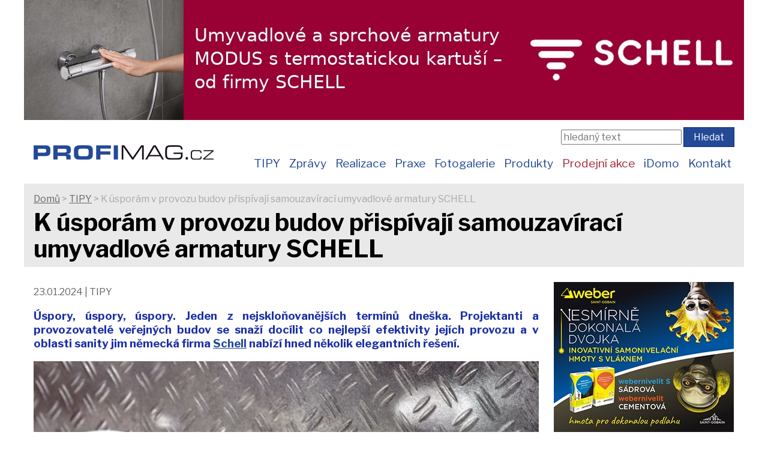

--- FILE ---
content_type: text/html; charset=utf-8
request_url: https://www.profimag.cz/CZ/clanky/875/k-usporam-v-provozu-budov-prispivaji-samouzaviraci-umyvadlove-armatury-schell
body_size: 14987
content:
<!DOCTYPE html>
<html lang="cs">
<head prefix="og: http://ogp.me/ns#">

    

    <!-- Global site tag (gtag.js) - Google Analytics -->
    <script async src="https://www.googletagmanager.com/gtag/js?id=G-RRJ2PBNGEE"></script>
    <script>
        window.dataLayer = window.dataLayer || [];
        function gtag() { dataLayer.push(arguments); }
        gtag('js', new Date());
        gtag('config', 'G-RRJ2PBNGEE');
    </script>
    <!--Google Analytics code end -->

    <meta charset="utf-8" />
    <title>
        K &#250;spor&#225;m v provozu budov přisp&#237;vaj&#237; samouzav&#237;rac&#237; umyvadlov&#233; armatury SCHELL
             | ProfiMag
    </title>

    <meta name="Keywords" content="Obklady, dlažba, sanita, sanit&#225;rn&#237; keramika, stavebn&#237; chemie, profi magaz&#237;n, technologie, realizace, rekonstrukce, trendy" />
    <meta name="Description" content="Profimag.cz je odborn&#253; internetov&#253; port&#225;l o obkladech, dlažbě, sanitě a souvisej&#237;c&#237; stavebn&#237; chemii." />
    <meta name="author" content="Ing. Vladim&#237;r Klaus - AUDREY software" />
    <meta name="robots" content="index, follow" />
    <link rel="shortcut icon" type="image/x-icon" href="/favicon.ico" />

    <link href="/Styles/GridPagination.min.css" rel="stylesheet" />
    <link href="/Styles/StyleSheet.min.css?1" rel="stylesheet" />
    <link href="/Styles/Shared.min.css" rel="stylesheet" />
    <link href="/Styles/VKForms.min.css" rel="stylesheet" />

    <!-- Facebook -->
    <meta property="og:title" content="K &#250;spor&#225;m v provozu budov přisp&#237;vaj&#237; samouzav&#237;rac&#237; umyvadlov&#233; armatury SCHELL" />
    <meta property="og:description" content="Profimag.cz je odborn&#253; internetov&#253; port&#225;l o obkladech, dlažbě, sanitě a souvisej&#237;c&#237; stavebn&#237; chemii." />
    <meta property="og:image" content="https://www.profimag.cz/Obrazky/2024/01/Xeris-SC-smesovaci_tlacna_print.jpg">
    <meta property="og:url" content="https://www.profimag.cz/CZ/clanky/875/k-usporam-v-provozu-budov-prispivaji-samouzaviraci-umyvadlove-armatury-schell">

    <!-- Responsive design -->
    <meta name="viewport" content="width=device-width, initial-scale=1">

    <!-- Google fonty -->
    <link href='https://fonts.googleapis.com/css?family=Libre+Franklin:300,400,700&amp;subset=latin,latin-ext' rel='stylesheet' type='text/css'>
    <link rel="dns-prefetch" href="//fonts.googleapis.com" />

    <!-- jQuery -->
    <script src="/Scripts/jquery-3.7.1.min.js"></script>

    <!-- Responzivní/hamburger menu, upraveno -->
    <link href="/Scripts/responsiveMenu/basicResponsiveMenu.min.css" rel="stylesheet" />
    <script src="/Scripts/responsiveMenu/basicResponsiveMenu.min.js"></script>

    <!-- Hlavní VK knihovna -->
    <script src="/Scripts/VKUtils.min.js"></script>

    <!-- Na disablování odesílacího tlačítka - experimentální! -->
    <script src="/Scripts/vk-submit.min.js"></script>

    </head>


<body style="">

    

    <header>
            <div class="content-wrapper no">
                <div>
                                    <a href="https://www.schell.eu/cs-cz/?utm_source=PROFIMAG.cz&amp;utm_medium=web&amp;utm_id=banner" target="_blank">
                    <img src="/Obrazky/Reklamy/schell_banner_1200x200_v4_clean_0002.jpg" alt="Reklama" />
                </a>

                </div>
            </div>
        <div class="content-wrapper">
            <a href="/" class="logo">
    <img src="/_images/zahlavi/Profimag-logo-zahlavi-1.png" alt="logo" />
</a>

    <div id="site-search">
        

    <form method="post">
        <input name="__RequestVerificationToken" type="hidden" value="09N-d0zUzHzAHrGI-qL3b72lQ2R_XiNT_HvtlAbZ3MRm0w2gfvc_Oyej73sC-GcC8h5Bh3gMTHjOwtKNp1mNam0qZ8Q1" />
        <fieldset>
            <input class="EdHledaniDB" type="text" id="hledanytext" name="hledanytext" placeholder="hledaný text" />
            <input class="ButtonLink BtHledani" type="submit" name="action" value="Hledat" />
        </fieldset>
    </form>

    </div>

<nav class="response--main-navigation">
    <ul class="response--site-menu">
        <li><a href="/CZ/clanky/k1/tipy">TIPY</a></li>
        <li><a href="/CZ/clanky/k2/zpravy">Zprávy</a></li>
        <li><a href="/CZ/clanky/k3/realizace">Realizace</a></li>
        <li><a href="/CZ/clanky/k4/praxe">Praxe</a></li>
        <li><a href="/CZ/fotogalerie">Fotogalerie</a></li>
        <li><a href="/CZ/produkty">Produkty</a></li>
        <li><a class="akce" href="/CZ/clanky/k7/akce">Prodejní akce</a></li>
        <li><a href="https://www.idomo.cz" target="_blank">iDomo</a></li>
        <li><a href="/CZ/kontakt">Kontakt</a></li>
    </ul>
</nav>


        </div>
    </header>

    <div id="main">
            <div class="panel-h1">
                <div class="content-wrapper">
                    <p class="breadcrumb"><a href="/">Domů</a> &gt; <a href="/CZ/clanky/k1">TIPY</a> &gt;  K &#250;spor&#225;m v provozu budov přisp&#237;vaj&#237; samouzav&#237;rac&#237; umyvadlov&#233; armatury SCHELL</p>
                    <h1>K &#250;spor&#225;m v provozu budov přisp&#237;vaj&#237; samouzav&#237;rac&#237; umyvadlov&#233; armatury SCHELL</h1>
                </div>
            </div>
                    <div class="content-wrapper">
                <div class="h-center">
                    
                </div>
            </div>

        <section class="content-wrapper main-content clear-fix">
                <aside>
                    

<div id="ReklamyRight">
    <div id="Reklama3">
                        <a href="https://www.cz.weber/samonivelacni-vyrovnavaci-sterky?utm_source=iDOMO.cz&amp;utm_medium=web&amp;utm_id=banner" target="_blank">
                    <img src="/Obrazky/Reklamy/nivelity-300x250_0002.jpg" alt="Reklama" />
                </a>

    </div>

    <div id="Reklama4">
        
    </div>

        <div class="PanelPravy PanelClankyStejneKategorie">
            <h3>Články ze stejné kategorie</h3>
            <ul class="ul-seznam-clanku">
                        <li><a href="/CZ/clanky/1219/koupelna-laufen-bez-barier">Koupelna LAUFEN bez bari&#233;r</a></li>
                        <li><a href="/CZ/clanky/1217/s-jakym-cisticem-se-pustit-do-uklidu-s-ucinnym-prece">S jak&#253;m čističem se pustit do &#250;klidu? S &#250;činn&#253;m, přece…</a></li>
                        <li><a href="/CZ/clanky/1218/design-hygiena-i-uspora-toaleta-jika-neni-jen-funkcnim-prvkem">Design, hygiena i &#250;spora.  Toaleta JIKA nen&#237; jen funkčn&#237;m prvkem</a></li>
                        <li><a href="/CZ/clanky/1203/kdyz-drevo-nepracuje">Když dřevo nepracuje</a></li>
                        <li><a href="/CZ/clanky/1213/vana-nuio-duo-z-edice-zen-pozveda-koupelovy-ritual-do-nove-dimenze">Vana Nuio Duo z edice Zen pozved&#225; koupelov&#253; ritu&#225;l do nov&#233; dimenze:</a></li>
                        <li><a href="/CZ/clanky/1211/kdyz-ma-v-koupelne-vse-sve-misto-jak-na-jeji-organizaci">Když m&#225; v koupelně vše sv&#233; m&#237;sto: Jak na jej&#237; organizaci?</a></li>
                        <li><a href="/CZ/clanky/1200/koncept-egger-interior-match-sladene-dekory-podlah-a-nabytku">Koncept EGGER Interior Match - Sladěn&#233; dekory podlah a n&#225;bytku</a></li>
                        <li><a href="/CZ/clanky/1207/hygge-v-koupelne-vytvorte-si-harmonicky-prostor-a-nacerpejte-energii">Hygge v koupelně. Vytvořte si harmonick&#253; prostor a načerpejte energii</a></li>
                        <li><a href="/CZ/clanky/1205/smartella-elegantni-a-stylove-otopne-teleso">SMARTELLA - elegantn&#237; a stylov&#233; otopn&#233; těleso</a></li>
                        <li><a href="/CZ/clanky/1209/elegance-kterou-pocitite-splachovaci-tlacitka-grohe-arina">Elegance, kterou poc&#237;t&#237;te – splachovac&#237; tlač&#237;tka GROHE Arina</a></li>
            </ul>
        </div>
</div>



<script>
    //https://stackoverflow.com/questions/2907367/have-a-div-cling-to-top-of-screen-if-scrolled-down-past-it
    // Cache selectors outside callback for performance.
    var $window = $(window),
        $mainContent = $('.main-content'),
        $stickyEl = $('#ReklamyRight'),
        elTop = $mainContent.offset().top;

    $window.scroll(function () {
        $stickyEl.toggleClass('sticky', $window.scrollTop() > elTop);
        //alert("ahoj");
    });

    //////////////////////
    //var initTopPosition = $('#ReklamyRight').offset().top;
    //$(window).scroll(function () {
    //    if ($(window).scrollTop() > initTopPosition)
    //        $('#ReklamyRight').css({ 'position': 'fixed', 'top': '0px' });
    //    else
    //        $('#ReklamyRight').css({ 'position': 'absolute', 'top': initTopPosition + 'px' });
    //});


</script>



                </aside>
            <article>
                




            <p class="ParametryClanku">
                23.01.2024 | TIPY
            </p>
<h3 style="text-align: justify;"><span style="color: rgb(29, 49, 165);">Úspory, úspory, úspory. Jeden z nejskloňovanějších termínů dneška. Projektanti a provozovatelé veřejných budov se snaží docílit co nejlepší efektivity jejích provozu a v oblasti sanity jim německá firma <a href="https://www.schell.eu/cs-cz/?utm_source=web&amp;utm_medium=clanek&amp;utm_campaign=2024&amp;utm_id=PROFIMAG.cz">Schell</a> nabízí hned několik elegantních řešení.</span></h3>
<p><a href="https://www.schell.eu/cs-cz/?utm_source=web&amp;utm_medium=clanek&amp;utm_campaign=2024&amp;utm_id=PROFIMAG.cz"><span style="color: rgb(29, 49, 165);"><img src="/Obrazky/2024/01/Xeris-SC-smesovaci_tlacna_print.jpg" alt=""></span></a></p>
<p><em><span style="color: rgb(29, 49, 165);">Foto: Xeris SC - směšovací tlačná baterie</span></em></p>
<p style="text-align: justify;">Dnes se blíže podíváme na jejich dlouhodobě žádané <strong>samouzavírací tlačné baterie</strong>. Schell je pro veřejné a komerční prostory nabízí ve třech ucelených produktových řadách <strong>Petit, Puris a Xeris</strong>. Ty lze považovat prakticky za synonymum spolehlivosti a kvality. Výrobky tohoto tradičního německého výrobce - a nejedná se rozhodně o marketingový trik - jsou opatřeny ceněnou pravdivou visačkou Made in Germany – zaručují dlouholetou bezvadnou funkčnost, vysoký stupeň hygieny a v neposlední řadě také úspornost. Pověstná německá kvalita dílenského zpracování, použití těch nejlepších, zdraví nezávadných materiálů a nadčasový design dělá ze samouzavíracích umyvadlových armatur Petit, Puris a Xeris špičku ve své oblasti.</p>
<p style="text-align: justify;"><a href="https://www.schell.eu/cs-cz/?utm_source=web&amp;utm_medium=clanek&amp;utm_campaign=2024&amp;utm_id=PROFIMAG.cz"><img src="/Obrazky/2024/01/Schell_Petit_SC-M_print.jpg" alt=""></a></p>
<p style="text-align: justify;"><em><span style="color: rgb(29, 49, 165);">Foto: Schell Petit SC-M</span></em></p>
<p style="text-align: justify;"><strong>Umyvadlové armatury Schell</strong> jsou designovány i pro ten nejnáročnější provoz ve vysoce frekventovaných sanitárních prostorech veřejných budov, provozovatelé oceňují také rychlou návratnost této investice do kvalitních armatur. Ano, jsme opět u jejich úspornosti. Armatury disponují eco-perlátorem, který ekonomicky omezuje průtok vody, aniž by to mělo dopad na komfort při umývání. Projektanti nejednou upřednostňuji tlačné armatury před elektronickými – vedou je k tomu různé provozní důvody, ať už jednodušší instalace, nebo provozu bez potřeby napojení na síť či baterie.  Schell nabízí všechny tři uvedené řady umyvadlových baterií ve dvou verzích: směšovací a na vodu studenou, resp. předmíchanou.</p>
<p style="text-align: justify;"><a href="https://www.schell.eu/cs-cz/?utm_source=web&amp;utm_medium=clanek&amp;utm_campaign=2024&amp;utm_id=PROFIMAG.cz"><img src="/Obrazky/2024/01/Schell-Puris-SC-tlacna_print.jpg" alt=""></a></p>
<p style="text-align: justify;"><em><span style="color: rgb(29, 49, 165);">Foto: Schell Puris SC</span></em></p>
<p style="text-align: justify;">Všem třem řadám umyvadlových armatur Petit, Puris a Xeris je společná jejich robustnost, ačkoliv se mezi sebou liší velikostí i tvarem. Právě odolnost vůči často nešetrnému zacházení návštěvníků sanitárních prostor je jejich další velkou předností. Uplatní se tak nejen ve veřejných a kancelářských budovách, ale také v obchodních centrech, kinech, školách, sportovištích a veřejných bazénech. Pro bezvadnou funkčnost samouzavíracích kartuší těchto armatur je důležité jejich napojení na rozvod vody s mechanickou filtrací, zcela dostačující je v tomto ohledu instalace rohových ventilů s filtrem Schell Comfort.</p>
<p style="text-align: justify;"><strong>Při pohledu na elegantní linie těchto umyvadlových armatur Schell je zřejmé, proč si v uplynulých letech odnesly několik prestižních designových cen, jakými jsou Design Plus Award nebo Iconic Award</strong>.</p>
<p style="text-align: justify;">Více informací o komplexní nabídce značky SCHELL Vám poskytne: <strong>Ing. Aleš Řezáč, tel: +420 602 754 712, případně email <a href="mailto:ales.rezac@schell.eu">ales.rezac@schell.eu</a>. </strong></p>
<p style="text-align: justify;"><a href="https://www.schell.eu/cs-cz/?utm_source=web&amp;utm_medium=clanek&amp;utm_campaign=2024&amp;utm_id=PROFIMAG.cz">www.schell.eu</a> </p>    <div class="PosouvaciLista">
            <a href="/CZ/clanky/880/relax-na-maximum-koupelna-s-prvky-prirody-uklidni-a-potesi-smysly" class="ButtonLink">Předchozí článek</a>
        &emsp;
        116 / 405
        &emsp;
            <a href="/CZ/clanky/870/nova-generace-rucni-sprchy-grohe-tempesta" class="ButtonLink">Následující článek</a>
    </div>

            </article>
        </section>
    </div>

    <footer>
        <div class="zapati-container">
    <div class="c1">
        <ul>
            <li><a href="/CZ/GDPR/atemi_podminky-zpracovani-osobnich-udaju-pro-marketingove-ucely.pdf" target="_blank">Podmínky ochrany osobních údajů (PDF)</a></li>
            <li><a href="/CZ/prohlaseni-o-cookies.cshtml">Prohlášení o cookies</a></li>
        </ul>
    </div>

    <div class="c2">
        <p>
            Copyright © 2019-2026 <a href="http://www.atemi.cz/" target="_blank">Atemi s.r.o.</a><br />
            Copyright &copy; 2019-2026 Vladimír Klaus - <a href="https://www.audrey.cz" target="_blank" rel="noreferrer">AUDREY software</a><br />
            Všechna práva vyhrazena.<br />
        </p>
    </div>
    <div class="c1">
            <ul>
                <li><a href="/Account/Register">Registrace</a></li>
                <li><a href="/Account/Login">Přihlásit se</a></li>
            </ul>
    </div>
</div>

    </footer>

    
</body>

</html>


--- FILE ---
content_type: image/svg+xml
request_url: https://www.profimag.cz/_images/document-gray-text.svg
body_size: 731
content:
<?xml version="1.0" encoding="UTF-8"?>
<!DOCTYPE svg PUBLIC "-//W3C//DTD SVG 1.1//EN" "http://www.w3.org/Graphics/SVG/1.1/DTD/svg11.dtd">
<svg version="1.1" id="Layer_1" xmlns="http://www.w3.org/2000/svg" xmlns:xlink="http://www.w3.org/1999/xlink" x="0px" y="0px" width="24px" height="24px" viewBox="0 0 24 24" enable-background="new 0 0 24 24" xml:space="preserve">
  <g id="icon">
    <path d="M17,5l-2,-4H4.2c-0.66,0,-1.2,0.54,-1.2,1.2v19.6c0,0.66,0.54,1.2,1.2,1.2h15.6c0.66,0,1.2,-0.54,1.2,-1.2V7L17,5z" fill="#E6E9EE"/>
    <path d="M21,21.8V7l-3.337,-1.6685L7.5958,22.7685C7.794,22.9133,8.0371,23,8.3,23h11.5C20.46,23,21,22.46,21,21.8z" fill="#CCD0D9" opacity="0.5"/>
    <path d="M15,1v4.8c0,0.66,0.54,1.2,1.2,1.2h4.8L15,1z" fill="#AAB2BD"/>
    <path d="M7,18.5h10M7,15.5h10M7,12.5h10M7,9.5h10M7,6.5h4.5" fill="none" stroke="#536880" stroke-width="1" stroke-linecap="round" stroke-miterlimit="1" opacity="0.7"/>
  </g>
</svg>
